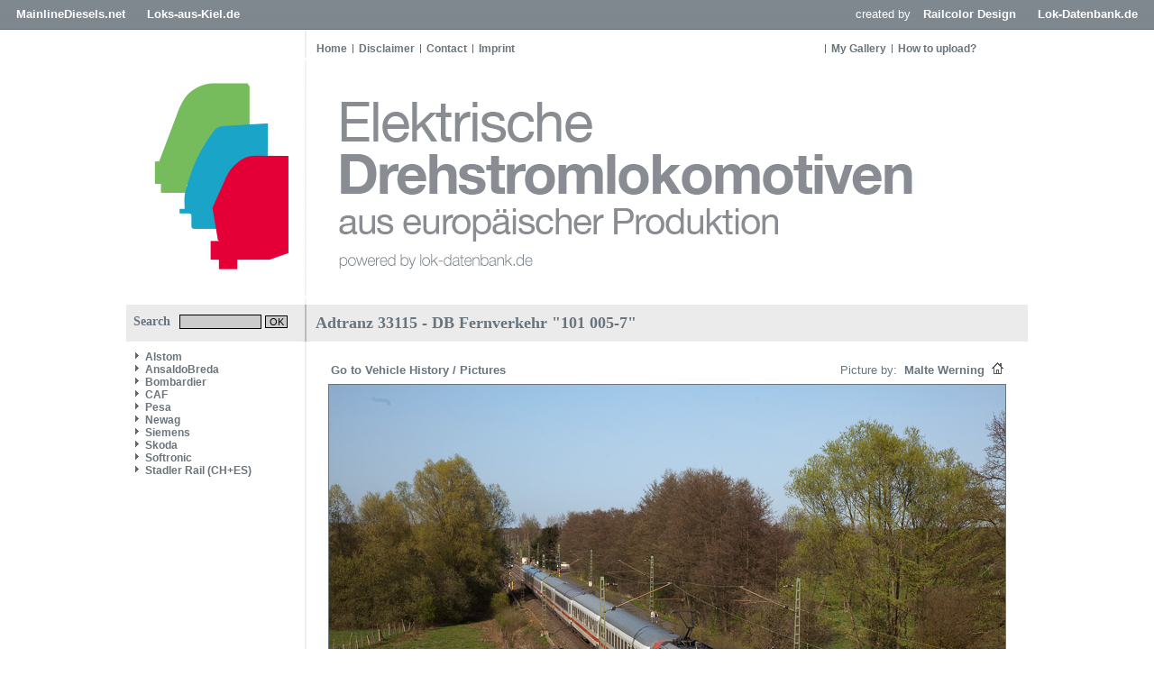

--- FILE ---
content_type: text/html
request_url: https://www.elektrolokarchiv.de/index.php?nav=1000001&lang=1&file=adtranz_33115_01&action=image
body_size: 2551
content:










<!DOCTYPE HTML PUBLIC "-//W3C//DTD HTML 4.01//EN"
       "https://www.w3.org/TR/html4/strict.dtd">
<html>
<head>
<title>Elektrische Lokomotiven aus europ&auml;ischer Produktion</title>

  <meta http-equiv="Content-Type" content="text/html; charset=UTF-8">
  <meta http-equiv="cache-control" content="no-cache">
  <meta http-equiv="pragma" content="no-cache">
  <meta http-equiv="Content-Language" content="de">
  <meta http-equiv="Content-Style-Type" content="text/css">
  <meta content="Trains and locomotive database and news portal about modern electric locomotives, made in Europe." name="description">
  <meta content="Trains, Train, Rail, Railways, Railroads, railway pictures, railway photos, bahnbilder, locomotives, cargo train, passenger train, German trains, German railways, Deutsche Bahn, freight train, EuroSprinter" name="keywords">
  <meta name="robots" content="index,follow">
  <meta content="global" name="distribution">
  <link rel="icon" href="/imgs/favicon.ico" type="image/ico">
  <link rel="alternate" type="application/rss+xml" title="Newsfeed" href="rss/rss.xml">
  <script src="https://www.google.com/recaptcha/api.js" async defer></script>
    <link href='css/default.css' type='text/css' rel='stylesheet'>
<link href='css/style.css' type='text/css' rel='stylesheet'>

<script language="JavaScript" src="js/scripts.js" type="text/javascript"></script>
<script language="javascript" type="text/javascript">

  function startSearch() {
    document.getElementById("title").innerHTML = "Searching...";
    document.getElementById("contentarea").innerHTML = "<div id='title'>Searching...<\/div><div style='margin:15px;'><img src='imgs/loader.gif' widt='31' height='31' border='0' style='margin-right:10px;' align='left'><b>Searching.<\/b><br>Please wait.<\/a>";
  }
   
</script>  	


</head>
<body>

<!-- Check Maintenance-Status -->


<!-- Check Maintenance-Status -->


<!-- Begin of Layout -->

  <!--<div class='headersocials'>
    <a href='https://www.facebook.com/railcolor' target='_blank'><img src='imgs/but2_fb.gif' width='30' height='28' border='0'></a>
    <a href='https://www.twitter.com/railcolor' target='_blank'><img src='imgs/but2_tw.gif' width='30' height='28' border='0'></a>
    <a href='https://pinterest.com/railcolor/pins' target='_blank'><img src='imgs/but2_pi.gif' width='30' height='28' border='0'></a>
    <a href='https://www.flickr.com/photos/railcolor' target='_blank'><img src='imgs/but2_fl.gif' width='30' height='28' border='0'></a>
    <a href='https://www.youtube.com/railcolor' target='_blank'><img src='imgs/but2_yt.gif' width='30' height='28' border='0'></a>
    <a href='https://www.railcolor.net/rss/rss.xml' target='_blank'><img src='imgs/but2_rs.gif' width='30' height='28' border='0'></a>
  </div>-->

<div class='balknavigation'>
  <div class='balknavigation_left'>
<a href='https://www.mainlinediesels.net' target='_same'>MainlineDiesels.net</a>
<a href='https://news.loks-aus-kiel.de' target='_same'>Loks-aus-Kiel.de</a>
  </div>
  <div class='balknavigation_right'>
created by
<a href='https://www.railcolordesign.com' target='_same'>Railcolor Design</a>
<a href='https://www.lok-datenbank.de' target='_same'>Lok-Datenbank.de</a>
  </div>
</div>

  <div class="framework">
    <div class='headernavigation_left'>
     <a href='index.php?nav=1000001&amp;lang=1' class='globallink'>Home</a><a href='index.php?nav=1404906&amp;lang=1' class='globalnavigationlink'>Disclaimer</a><a href='index.php?nav=1405799&amp;lang=1' class='globalnavigationlink'>Contact</a><a href='index.php?nav=1415585&amp;lang=1' class='globalnavigationlink'>Imprint</a>    </div>
    <div class='headernavigation_right'>
     <a href='index.php?nav=1401196&amp;lang=1' class='globalnavigationlink'>My Gallery</a><a href='index.php?nav=1405355&amp;lang=1' class='globalnavigationlink'>How to upload?</a>    </div>
    <div class='header'>
    	<a href='https://www.elektrolokarchiv.de' class='headerlogo'></a>
    </div>
  
    <div>
      <table width='1000' cellpadding='0' cellspacing='0' border='0'>
      	<tr>
          <td width='200' valign='top'>

            <div class='search'>
              <form action='index.php' method='get' style='margin:0px;'>
              <input type='hidden' name='nav' value='1406157'>
              <input type='hidden' name='action' value='results'>
              Search<input type='text' name='object' size='15' style='width:85px; border: #000000 1px solid; font-family:Arial; font-size: 11px; background-color:#CCCCCC; padding-left:2px; margin-left:10px;'>
              <input type='submit' value='OK' onClick='startSearch()' style='width:25px; border: #000000 1px solid; font-family:Arial; font-size:11px; background-color:#CCCCCC; padding:0px; margin: 0px;'>
            </form>
            </div>

      	    <div id='navigation'>
              <a class="navlink" href="index.php?nav=1404899&amp;lang=1"><img src="imgs/blank.gif" border="0" width="0" height="1" alt="" title=""><img src="imgs/listenzeichen.gif" border="0" alt="" title="">Alstom</a><a class="navlink" href="index.php?nav=1409484&amp;lang=1"><img src="imgs/blank.gif" border="0" width="0" height="1" alt="" title=""><img src="imgs/listenzeichen.gif" border="0" alt="" title="">AnsaldoBreda</a><a class="navlink" href="index.php?nav=1404898&amp;lang=1"><img src="imgs/blank.gif" border="0" width="0" height="1" alt="" title=""><img src="imgs/listenzeichen.gif" border="0" alt="" title="">Bombardier</a><a class="navlink" href="index.php?nav=1407914&amp;lang=1"><img src="imgs/blank.gif" border="0" width="0" height="1" alt="" title=""><img src="imgs/listenzeichen.gif" border="0" alt="" title="">CAF</a><a class="navlink" href="index.php?nav=1409232&amp;lang=1"><img src="imgs/blank.gif" border="0" width="0" height="1" alt="" title=""><img src="imgs/listenzeichen.gif" border="0" alt="" title="">Pesa</a><a class="navlink" href="index.php?nav=1407915&amp;lang=1"><img src="imgs/blank.gif" border="0" width="0" height="1" alt="" title=""><img src="imgs/listenzeichen.gif" border="0" alt="" title="">Newag</a><a class="navlink" href="index.php?nav=1404897&amp;lang=1"><img src="imgs/blank.gif" border="0" width="0" height="1" alt="" title=""><img src="imgs/listenzeichen.gif" border="0" alt="" title="">Siemens</a><a class="navlink" href="index.php?nav=1405764&amp;lang=1"><img src="imgs/blank.gif" border="0" width="0" height="1" alt="" title=""><img src="imgs/listenzeichen.gif" border="0" alt="" title="">Skoda</a><a class="navlink" href="index.php?nav=1407916&amp;lang=1"><img src="imgs/blank.gif" border="0" width="0" height="1" alt="" title=""><img src="imgs/listenzeichen.gif" border="0" alt="" title="">Softronic</a><a class="navlink" href="index.php?nav=1406537&amp;lang=1"><img src="imgs/blank.gif" border="0" width="0" height="1" alt="" title=""><img src="imgs/listenzeichen.gif" border="0" alt="" title="">Stadler Rail (CH+ES)</a>
              <br><br>
                          </div>


          </td>
          <td style='background-color:#FFFFFF; vertical-align: top;'>
          	<div id='contentarea'>
                  <div id='title'>Adtranz 33115 - DB Fernverkehr "101 005-7"</div>
    <table width='100%'>
      <tr>
        <td width='100%' valign='top' align='center'>
        <p style='margin-top: 10px;'>
        <table width='752' cellspacing='0' cellpadding='3' border='0' align='center'>
          <tr>
            <td width='200' valign='middle' align='left'>
              <a href='/index.php?nav=1000001&amp;lang=1&amp;id=20980&amp;action=portrait' class='link'>Go to Vehicle History / Pictures&nbsp;</a>
            </td>
            <td align='right' valign='middle' style='height:25px;'>
              Picture by: <a href='index.php?nav=1401007&amp;lang=1&id=1000008'>&nbsp;Malte Werning</a>
&nbsp;<a href='http://www.malte-werning.de' target='_blank'><img src='imgs/link.gif' border='0' alt='go to website' title='go to website'></a>
            </td>
          </tr>
        </table>
         <center><a href=''><img src='https://www.elektrolokarchiv.de/images/basic/adtranz_33115_01.jpg' width='750' height='500' class='image_border'></a></img></center>
        <table width='752' cellspacing='0' cellpadding='3' border='0' align='center'>
           <tr>
             <td valign='top' align='left'>
             <b>10.04.2011</b>&nbsp;-&nbsp;[D] Haltern-Sythen
            </td>
            <td width='40' align='right'>
                  <a href='index.php?nav=1000001&amp;lang=1&amp;file=adtranz_33115_64&amp;action=image'><img src='imgs/back.gif' width='13' height='13' border='0' alt='previous picture' title='previous picture'></a>
                  <a href='index.php?nav=1000001&amp;lang=1&amp;file=adtranz_33115_01&amp;action=image'><img src='imgs/next.gif' width='13' height='13' border='0' alt='next picture' title='next picture'></a>
            </td>
          </tr>
         </table>
         <br>
        </td>
      </tr>
    </table>
            </div>
          </td>
        </tr>
      </table>
    </div>

    <div id='footer'>
    	<table width='1000' cellspacing='0' cellpadding='0' border='0'>
        <tr>
          <td height='20' width='200' valign='middle'>&nbsp;</td>
          <td height='20' width='800' valign='middle' align='center'>
       			<div id='contentend'>&nbsp;</div>
            <img src='imgs/blank.gif' style='margin-top:5px;'>
            <div style='font-family: Arial; font-size: 10px;'>Copyright &copy; by elektrolokarchiv.de </div>
          </td>
        </tr>
      </table>
    </div>
	<img src='imgs/loader.gif' width='0' height='0' border='0'>
  </div>

<!-- End of Layout -->


<!-- Check Maintenance-Status -->
 
<!-- Check Maintenance-Status -->

</body>
</html>

